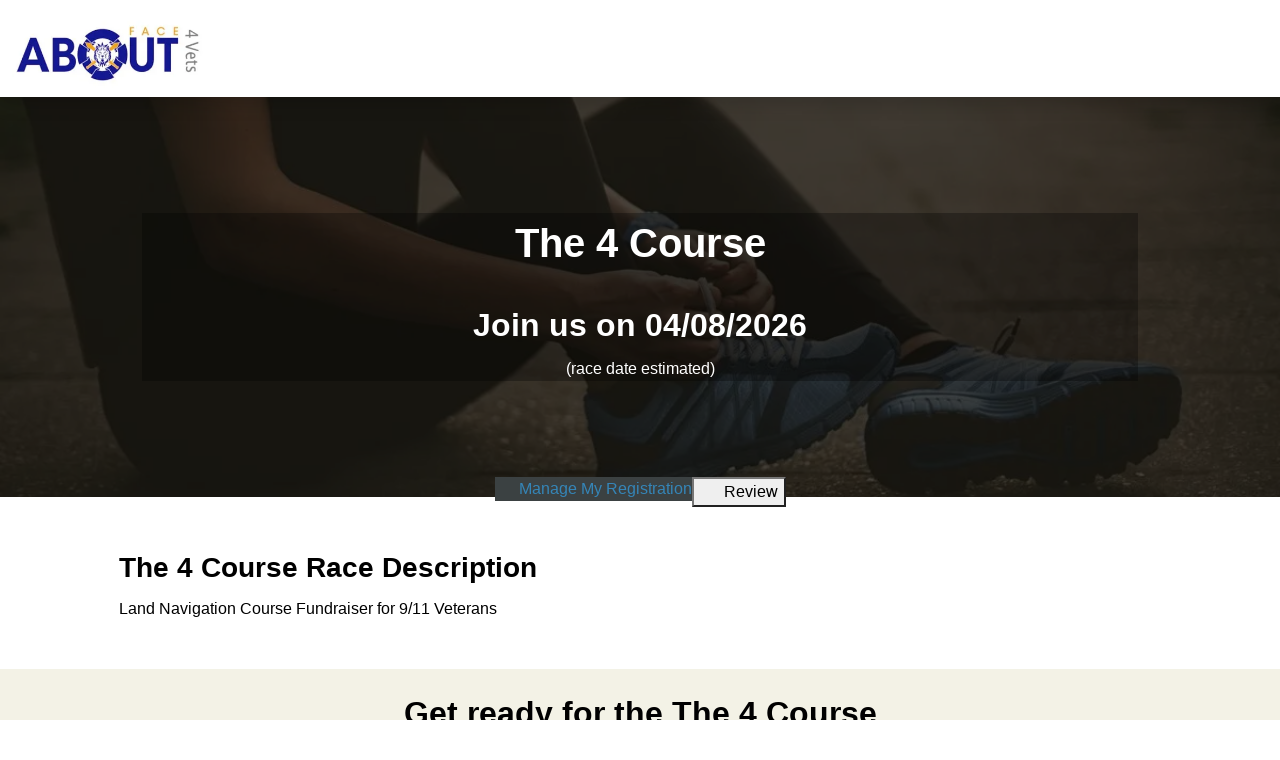

--- FILE ---
content_type: text/html; charset=utf-8
request_url: https://www.raceentry.com/the-4-course/race-information
body_size: 13051
content:
<!DOCTYPE html>
<html lang="en">
<head>
	<meta name="viewport" content="width=device-width, initial-scale=1">

	<link rel="icon" type="image/png" href="https://www.raceentry.com/img/Race-Registration-Race-Entry-Favicon.png">
	<link rel="preconnect" href="https://fonts.gstatic.com" crossorigin>
	<link rel="canonical" href="https://www.raceentry.com/the-4-course/race-information">
		<link href="https://cdn.jsdelivr.net/npm/bootstrap@5.3.8/dist/css/bootstrap.min.css" rel="stylesheet" >
		<link href="https://www.raceentry.com/css/site/raceentry--b692bb9a4f9bda6c5a53ef9b2f3c80a4.min.css" rel="stylesheet" >
		<link href="https://www.raceentry.com/css/styles--59e86bff58b5c0e01e13197e40318fd4.min.css" rel="stylesheet" >
		<link href="https://www.raceentry.com/css/application--bcce34be789d809533f8be701e019ab8.min.css" rel="stylesheet" >
		<link id="roboto" href="https://fonts.googleapis.com/css2?family=Roboto+Condensed:wght@300;400;700&amp;family=IM+Fell+English:ital@0;1&amp;display=swap"  rel="preload" >
		<link href="https://www.raceentry.com/lib/FlipClock/flipclock--dab7e4b6479928784c389bab88e01bf6.min.css" rel="stylesheet" >
		<link href="https://www.raceentry.com/css/event/year/banner--b14e0d72a753c49a0e88b5d48a4f40fd.min.css" rel="stylesheet" >
		<link href="https://www.raceentry.com/css/events/index--8415cc71a30a04b006e3d23519f29827.min.css" rel="stylesheet" >
		<link href="https://www.raceentry.com/lib/carousel3d/carousel3d--630d6a1f9cafa3223cdf4f39358c0dc8.min.css" rel="stylesheet" >
	<noscript id="deferred_styles">
			<link href="https://www.raceentry.com/lib/font-awesome/css/fontawesome--6df34a1e45f3f652b05b5d9760b6c020.min.css" rel="stylesheet" >
			<link href="https://www.raceentry.com/lib/font-awesome/css/solid--414942a81e5955b0bef983eef9d922ca.min.css" rel="stylesheet" >
			<link href="https://www.raceentry.com/lib/font-awesome/css/brands--472d0dd60f5af008a284361916891ad3.min.css" rel="stylesheet" >
			<link href="https://www.raceentry.com/lib/font-awesome/css/regular--be08683fa6b709d374f51eeb5e96759d.min.css" rel="stylesheet" >
			<link href="https://www.raceentry.com/lib/font-awesome/css/v4-font-face--3445d9f0842c3f9ddc31e60a89c94d8e.min.css" rel="stylesheet" >
			<link href="https://www.raceentry.com/lib/font-awesome/css/v4-shims--4c8e7a2bac65c1b586de6722098485a6.min.css" rel="stylesheet" >
			<link href="https://cdnjs.cloudflare.com/ajax/libs/jquery.rateit/1.1.5/rateit.min.css" rel="stylesheet" >
			<link href="https://www.raceentry.com/css/events/reviews--b5fdda7ba695cb963bae1bf9547088a1.min.css" rel="stylesheet" >
			<link href="https://cdnjs.cloudflare.com/ajax/libs/leaflet/1.9.3/leaflet.min.css" rel="stylesheet" >
	</noscript>
	<script>
		window.onload = function() {
			var addStylesNode = document.getElementById("deferred_styles");
			if (addStylesNode) {
				var replacement = document.createElement("div");
				replacement.innerHTML = addStylesNode.textContent;
				document.body.appendChild(replacement)
				addStylesNode.parentElement.removeChild(addStylesNode);
			}
		};
		document.addEventListener('DOMContentLoaded', function () {
			document.body.addEventListener('touchstart', function () {}, { passive: true });
		});
	</script>
		<script src="https://cdnjs.cloudflare.com/ajax/libs/jquery/3.6.4/jquery.min.js" integrity="sha512-pumBsjNRGGqkPzKHndZMaAG+bir374sORyzM3uulLV14lN5LyykqNk8eEeUlUkB3U0M4FApyaHraT65ihJhDpQ==" crossorigin="anonymous" defer></script>
		<script src="https://www.raceentry.com/js/min/application--f4e2f9a8fe36061c867ffadf712da6ba.min.js" integrity="sha256-n9Qsf5ENDyVqFc8yzTCGLxN5ulZJDx/LTkgtKJC7+Cw=" defer></script>
		<script src="https://cdn.jsdelivr.net/npm/bootstrap@5.3.8/dist/js/bootstrap.bundle.min.js"  defer></script>
		<script src="https://www.raceentry.com/js/general--70bf96e26bc90b91271236b1850cb1be.min.js" integrity="sha256-hQ9dk4BSBXDcg83XVqSf1jd3OhA38Yx3D0KM2uE0Yfs=" defer></script>
		<script src="https://api.mapbox.com/mapbox-gl-js/plugins/mapbox-gl-supported/v1.4.1/mapbox-gl-supported.js"  defer></script>
		<script src="https://cdnjs.cloudflare.com/ajax/libs/jquery.rateit/1.1.5/jquery.rateit.min.js"  defer></script>
		<script src="https://www.raceentry.com/lib/carousel3d/carousel3d--7690dafcdd4ff9e223ee0c1c8c0328d6.min.js" integrity="sha256-Vqakc8CBLbaPSeNU5ixWFdUbtwcdqMkzTba2jK9GflI=" defer></script>
		<script src="https://www.raceentry.com/js/modules/tinymce--d3d84ec485e86728aa846c55ed4412a3.min.js" integrity="sha256-qpcqBEgpwNcMe4KybeVWH0DVEz0gUWRV1/Y6kWihR7k=" defer></script>
		<script src="https://www.raceentry.com/js/events/marketing--ba02c8d09bd9d27a9d2d5f7b61aaa307.min.js" integrity="sha256-fsZZraVbQNvPI4e99rJYA5QTCg47gG6SbsGUO6biffI=" defer></script>
		<script src="https://www.raceentry.com/js/modules/sponsors--cdf3dffce67a7b926d68b8dae8172e6e.min.js" integrity="sha256-hvDzZfMuZm9jp6GCTXXWy1iLSHl2J+53khloz5W0CvA=" defer></script>
		<script src="https://www.raceentry.com/lib/FlipClock/flipclock--3137fdac91f77d229df89a95677f7eb6.min.js" integrity="sha256-6iaCn3AQtktt0FLLM146AYhJZfeTlJz56Ab2QSdLFSA=" defer></script>
		<script src="https://www.raceentry.com/js/modules/CountdownClock--e81619505c2712cf9217fc6d56007693.min.js" integrity="sha256-skMD8/r3m1vbSFd0L1P+7it09qO9RQEmot0XUzuL24Y=" defer></script>
		<script src="https://www.raceentry.com/js/marketing/index--6aef9335cbc356f0ba41d2144698df7c.min.js" integrity="sha256-F/k1WF5Wgy1qKNWRaaVgv8C+0lV/3g4+DP0ubg3Uzhk=" defer></script>
		<script src="https://www.raceentry.com/js/marketing/map--7e742f89530dccf1038d58c32ce85c3d.min.js" integrity="sha256-xQBD6lsSF4d9mpb55Jx5RZYgwYZwHt/SRcaa3RouHSY=" defer></script>
		<script src="https://pagead2.googlesyndication.com/pagead/js/adsbygoogle.js?client=ca-pub-6262742203962159"  defer></script>

	<!-- Google Tag Manager -->
<script>(function(w,d,s,l,i){w[l]=w[l]||[];w[l].push({'gtm.start':
new Date().getTime(),event:'gtm.js'});var f=d.getElementsByTagName(s)[0],
j=d.createElement(s),dl=l!='dataLayer'?'&l='+l:'';j.async=true;j.src=
'https://www.googletagmanager.com/gtm.js?id='+i+dl;f.parentNode.insertBefore(j,f);
})(window,document,'script','dataLayer','GTM-TKWQN9V');</script>
<!-- End Google Tag Manager -->

	
	<title>The 4 Course - 04/08/2026 - Race Information</title>
	<meta name="description" content="The 4 Course - 04/08/2026 - Race Information">
	
	
	<link rel="preload" href="../../img/running-shoes-for-race-event.webp" fetchpriority="high" as="image">
	
	<script defer>
		(adsbygoogle = window.adsbygoogle || []).push({
			google_ad_client: "ca-pub-6262742203962159",
			enable_page_level_ads: true
		});
	</script>
	<style type="text/css">
		.re-colpick {
			cursor: pointer;
			width: 4em;
			padding: 0;
		}
	
		::-webkit-color-swatch,
		::-moz-color-swatch {
			border-color: transparent;
		}
	
		/* Social sharing sprite styles */
		.social-sprite {
			display: inline-block;
			width: 32px;
			height: 32px;
		}
	
		.sprite-instagram {
			background-image: url(https://www.raceentry.com/img/sharing/instagram_icon_min.png);
		}
		.sprite-twitter {
			background-image: url(https://www.raceentry.com/img/sharing/twitter.png);
		}
		.sprite-pinterest {
			background-image: url(https://www.raceentry.com/img/sharing/pinterest_32.png);
		}
		.sprite-fb {
			background-image: url(https://www.raceentry.com/img/sharing/facebook_icon_min.png);
		}
		.sprite-linkedin {
			background-image: url(https://www.raceentry.com/img/sharing/linkedin_min.png);
		}
	
		/* Social email sharing sprite styles */
		.email-service {
			display: inline-block;
			width: 100px;
			height: 100px;
		}
	
		.top_banner_positioning {
			width: 100%;
			max-width: 2000px;
			background-image: url("");
			background-repeat: no-repeat;
			background-position: center;
			background-size: contain;
		}
	
		.st-custom-button:hover {
			background-color: inherit !important;
		}
	
		#section_header { background-image: linear-gradient(rgba(20, 17, 9, 0.75), rgba(20, 17, 9, 0.75)), url('../../img/running-shoes-for-race-event.webp'); }
	
		:root {
			--content-width: 1000px;
			--breakpoint: 799px;
			--nav-height: 70px;
			--nav-font-color: #ffffff;
			--link-hover-color: #2581dc;
			--header-text-shadow: -1px 0 white, 0 1px white, 1px 0 white, 0 -1px white;
	
				--header-color:#F3F2E6;
				--market-color:#FFFFFF;
				--description-color:#F3F2E6;
				--map-color:#FFFFFF;
				--sponsor-color:#F3F2E6;
				--review-color:#FFFFFF;
				--recommendation-color:#F3F2E6;
				--info-color:#FFFFFF;
				--contact-color:#F3F2E6;
				--menu-color:#3b4142;
				--navbar-color:#ffffff;
				--header-text-color:#ffffff;
				--market-text-color:#000000;
				--description-text-color:#000000;
				--map-text-color:#000000;
				--sponsor-text-color:#000000;
				--review-text-color:#000000;
				--recommendation-text-color:#000000;
				--info-text-color:#000000;
				--contact-text-color:#000000;
				--menu-text-color:#ffffff;
				--navbar-text-color:#000000;
				--logo-size:medium;
				--header-container-color:#000000;
				--header-container-opacity:30;
				--header-container-color-rgba: rgba(0, 0, 0, 0.3);
				--logo-height:81px;
				--logo-height-mobile:70px;
		}
	</style>
	
	<!-- Custom meta data for the FaceBook share button -->
	<meta property="og:title" content="The 4 Course"/>
	<meta property="og:image" content="https://www.raceentry.com/webapi/imageResize/social-img?url=https%3A%2F%2Fcfimages.raceentry.com%2Flogo%2Fthe-4-course-registration-logo-4180.jpg%3Fv%3D1472413503"/>
	<meta property="og:type" content="website" />
	<meta name="twitter:image" content="https://www.raceentry.com/webapi/imageResize/social-img?url=https%3A%2F%2Fcfimages.raceentry.com%2Flogo%2Fthe-4-course-registration-logo-4180.jpg%3Fv%3D1472413503">
	<meta property="og:image:width" content="600">
	<meta property="og:image:height" content="315">
	<meta property="og:site_name" content="Race Entry"/>
	<meta property="og:description" content="Come run The 4 Course on April 08 with me."/>
	<meta property="og:url" content="https://www.raceentry.com/the-4-course/race-information"/>
	

	<style type="text/css">
		.bottom-links li {
			margin-bottom: 5px;
		}
		.bottom-menu-large {
			margin-top: 0px;
		}
	</style>

</head>

<body>
	<!-- Google Tag Manager (noscript) -->
<noscript><iframe src="https://www.googletagmanager.com/ns.html?id=GTM-TKWQN9V"
height="0" width="0" style="display:none;visibility:hidden"></iframe></noscript>
<!-- End Google Tag Manager (noscript) -->
	
	
	

	<div class="wrap" style="min-height: 100vh;">
		<div class="">
			<style>
			.ajax_response_success, .ajax_response_failure
			{
				display: none;
			}
			</style>
			
			<script>
				function show_ajax_init_module() {
					$('.ajax_response_success').each(function () {
						// $(this).hide();
						$(this).addClass('alert alert-success');
					});
					$('.ajax_response_failure').each(function () {
						// $(this).hide();
						$(this).addClass('alert alert-danger');
					});
				}
			
				function show_ajax_success_module() {
					$('.ajax_response_success').fadeIn('slow', hide_ajax_success_module);
				}
			
				function show_ajax_failure_module() {
					$('.ajax_response_failure').fadeIn('slow', hide_ajax_failure_module);
				}
			
				function hide_ajax_success_module() {
					$('.ajax_response_success').delay(4000).fadeOut('slow');
				}
			
				function hide_ajax_failure_module() {
					$('.ajax_response_failure').delay(4000).fadeOut('slow');
				}
			</script>
			
			
			<a class="visually-hidden-focusable btn btn-primary" href="#section_header">Skip to main content</a>
			
			
			
			<div id="section_navbar" class="section_color mrk-navbar row mx-0 justify-content-between shadow">
				<div class="col-sm-3 py-2 d-flex align-items-center">
						<a href="https://www.raceentry.com/races/the-4-course/2017/register">
							<picture>
								<source srcset="https://cfimages.raceentry.com/logo/the-4-course-registration-logo-4180.webp?v=1472406303" type="image/webp">
								<img src="https://cfimages.raceentry.com/logo/the-4-course-registration-logo-4180.jpg?v=1472413503" class="logo-img img-fluid center-block" alt="The 4 Course registration logo">
							</picture>
						</a>
				</div>
				<div class="col-sm-9">
					<div class="d-flex flex-wrap gap-2 py-2 align-items-center justify-content-end">
					</div>
				</div>
			</div>
			
			<div class="d-none dropzone-previews"></div>
			
			<div class="main-content">
			
			
				<div id="section_header" class="section_color mx-0">
					
			
			
						<div class="d-flex justify-content-center">
							<div class="adshape_bar">
									<ins class="adsbygoogle"
			style="display:block;"
			data-ad-client="ca-pub-6262742203962159"
			data-ad-slot="5589401163"></ins>
			<script async src="https://pagead2.googlesyndication.com/pagead/js/adsbygoogle.js?client=ca-pub-6262742203962159" crossorigin="anonymous"></script>
			<script>(adsbygoogle = window.adsbygoogle || []).push({});
			</script>
			
							</div>
						</div>
			
					<div class="container py-5">
						<div id="header_container">
							<h1>The 4 Course</h1>
								<input class="d-none" id="opacity_slider">
							<div class="h2">Join us on 04/08/2026</div>
							 (race date estimated) 
						</div>
							<div class="d-flex justify-content-end">
								<div class="adshape_box">
										<ins class="adsbygoogle"
			style="display:block;"
			data-ad-client="ca-pub-6262742203962159"
			data-ad-slot="9240871569"></ins>
			<script async src="https://pagead2.googlesyndication.com/pagead/js/adsbygoogle.js?client=ca-pub-6262742203962159" crossorigin="anonymous"></script>
			<script>(adsbygoogle = window.adsbygoogle || []).push({});
			</script>
			
								</div>
							</div>
					</div><!-- End of .container -->
				</div>
			
				<div id="section_market" class="section_color row mx-0">
					<div id="section_menu" class="col-12 px-4 d-flex justify-content-center">
						<nav id="nav-body">
							<ul class="nav-list">
									<li class="nav-list-item"><a href="https://www.raceentry.com/races/the-4-course/2017/participant"><i class="fa fa-wrench"></i>&nbsp;Manage My Registration</a> </li>
			
										<li class="nav-list-item">
											<button><i class="fa fa-comment"></i>&nbsp;Review</button>
											<ul class="nav-dropdown">
												<li><a href="https://www.raceentry.com/review/the-4-course">Write Review</a></li>
											</ul>
										</li>
							</ul>
								<div class="nav-mobile">
									<a id="nav-toggle" href="#" aria-label="nav toggle"><span></span></a>
								</div>
						</nav>
					</div>
			
			
					<div class="col-sm-10 offset-sm-1">
						<h3 class="mx-auto">The 4 Course Race Description </h3>
						<div class="mb-4">
							<div id="schema_description"><!DOCTYPE html PUBLIC "-//W3C//DTD HTML 4.0 Transitional//EN" "http://www.w3.org/TR/REC-html40/loose.dtd">
			<html><body><p>Land Navigation Course Fundraiser for 9/11 Veterans</p></body></html>
			</div>
						</div>
					</div>
			
					<div class="col-sm-12 text-center">
						<div class="d-flex flex-wrap items-center justify-content-center gap-2">
						</div>
						<br>
					</div>
				</div>
			
				<div id="section_description" class="section_color">
			
					<div class="container-fluid">
						<div class="text-center h2">Get ready for the The 4 Course </div>
			
			
							<div class="text-center">
									<div id="photo_carousel" class=" carousel-3d ">
										<div class="carousel-3d-inner">
												<div class="carousel-3d-item">
													<picture>
														<source srcset="https://cfimages.raceentry.com/infopages/the-4-course-infopages-4180.webp?v=1472414096" type="image/webp">
														<img loading="lazy" decoding="async" src="https://cfimages.raceentry.com/infopages/the-4-course-infopages-4180.png?v=1472414096" class="img-fluid" alt="images.raceentry.com/infopages/the-4-course-infopages-4180.png">
													</picture>
												</div>
												<div class="carousel-3d-item">
													<picture>
														
														<img loading="lazy" decoding="async" src="https://cfimages.raceentry.com/infopages/the-4-course-infopages-4180.webp?v=1744215713" class="img-fluid" alt="images.raceentry.com/infopages/the-4-course-infopages-4180.webp">
													</picture>
												</div>
												<div class="carousel-3d-item">
													<picture>
														<source srcset="https://cfimages.raceentry.com/infopages/the-4-course-infopages-4180.webp?v=1472414096" type="image/webp">
														<img loading="lazy" decoding="async" src="https://cfimages.raceentry.com/infopages/the-4-course-infopages-4180.png?v=1472414096" class="img-fluid" alt="images.raceentry.com/infopages/the-4-course-infopages-4180.png">
													</picture>
												</div>
												<div class="carousel-3d-item">
													<picture>
														
														<img loading="lazy" decoding="async" src="https://cfimages.raceentry.com/infopages/the-4-course-infopages-4180.webp?v=1744215713" class="img-fluid" alt="images.raceentry.com/infopages/the-4-course-infopages-4180.webp">
													</picture>
												</div>
										</div>
										<div class="carousel-3d-controls">
											<button class="prev-btn waves-effect waves-light"><i class="fa fa-chevron-left"></i></button>
											<button class="next-btn waves-effect waves-light"><i class="fa fa-chevron-right"></i></button>
										</div>
									</div>
							</div>
			
						<div>
							<div>
								<div class="text-center h3">Share this Washington Race</div>
								<div class="d-flex gap-2 justify-content-center" onclick="$.post('/social-media/m-share/7255');">
									<a target="_blank" rel="nofollow" href="https://www.facebook.com/sharer/sharer.php?u=https://www.raceentry.com/social-media/m-click/7255" class="social-sprite sprite-fb">
										<span class="visually-hidden">Share on Facebook</span>
									</a>
									<a target="_blank" rel="nofollow" href="https://twitter.com/intent/tweet?text=Come attend the The 4 Course with me!&url=https://www.raceentry.com/social-media/m-click/7255" class="social-sprite sprite-twitter">
										<span class="visually-hidden">Share on X</span>
									</a>
									<a target="_blank" rel="nofollow" href="http://pinterest.com/pin/create/button/?url=https://www.raceentry.com/social-media/m-click/7255" class="social-sprite sprite-pinterest">
										<span class="visually-hidden">Share on Pinterest</span>
									</a>
									<a target="_blank" rel="nofollow" href="http://www.linkedin.com/shareArticle?url=https://www.raceentry.com/social-media/m-click/7255" class="social-sprite sprite-linkedin">
										<span class="visually-hidden">Share on LinkedIn</span>
									</a>
									<a class="fa-stack fa-lg text-primary" data-bs-toggle="modal" href="#modal_share" style="font-size: 1.29em; width: 2rem; height: 2rem; top: -0.1rem;">
										<span class="visually-hidden">Share via Email</span>
										<i class="fa fa-square-o fa-stack-2x" style="font-size: 1.8em;"></i>
										<i class="fa fa-envelope fa-stack-1x"></i>
									</a>
									<a class="fa-stack fa-lg" id="sms_text" href="#" onclick="click_sms_text(); return false;" style="font-size: 1.29em; width: 2rem; height: 2rem; top: -0.1rem;">
										<span class="visually-hidden">Share via SMS Text</span>
										<i class="fa fa-square-o fa-stack-2x" style="font-size: 1.8em;"></i>
										<i class="fa fa-comments fa-stack-1x"></i>
									</a>
								</div>
								<br />
								<div class="d-flex justify-content-center">
			
								</div>
								<br />
							</div>
						<div class="text-center pb-1">
							<div class="d-flex flex-wrap items-center justify-content-center gap-2">
								</div>
								</br>
							</div>
						</div>
					</div>
				</div>
			
				<div id="section_map" class="section_color mx-0">
					<div class="row mx-0">
									<div class="col-sm-6">
										<div>
											<img src="https://cfimages.raceentry.com/info-page-location-map-image/the-4-course-event-info-page-location-map-image-4180.png" alt="The 4 Course location map image" style="max-height: 420px; max-width: 100%; z-index: 90; width: auto;"/>
										</div>
									</div>
			
						<div class="col-sm-5 offset-sm-1" style="height: 371px; ">
							<ul class="center-list position-relative">
										<li>
											<div id="video_ad" onclick="start_video('https://www.youtube.com/embed/FwBjEdLqQ9A?rel=0&amp;showinfo=0&amp;autoplay=1;')" style="cursor:pointer;">
												<img class="img img-fluid" src="https://www.raceentry.com/img/race_video.png" style="max-height: 230px;">
												<img class="img img-fluid image_top" src="https://www.raceentry.com/img/race_video_hover.png" style="max-height: 230px;">
											</div>
										</li>
								<li>
									<div class="h4">The 4 Course Where & When</div>
								</li>
								<li>
									<strong>Location:</strong>
									<small>
												<span>1750 Independence Ave SW</span>,
											<span>Washington</span>,
											<span>DC 20026</span>
									</small>
								</li>
									<li><strong>Race Date:</strong> <small><span>2017/04/08 08:00:00 AM (Saturday)</span></small></li>
									<li>
										<strong>Categories:</strong> <small><ul>
				<li>Land Navigation Course</li>
				<li>Active Duty and Veterans</li>
			</ul>
			</small>
									</li>
							</ul>
						</div>
					</div>
					<br>
				</div>
			
					<div id="section_sponsor" class="section_color">
						<div>
							
						</div>
					</div>
			
				<div id="section_review" class="section_color row mx-0">
			
						<div class="col-sm-10 offset-sm-1" >
							<h3 style="padding-bottom:5px;" >
								The 4 Course Reviews
							</h3>
							<div style="padding-bottom: 20px;">
								<span id="average_rating" style="font-size: 12px">0</span>
								<span class="rateit" data-rateit-value="0" data-rateit-readonly="true" style="padding-top:7px;"></span><span style="font-size: 12px"> - <span>0</span> reviews</span>
							</div>
								<p><a href="https://www.raceentry.com/review/the-4-course" class="btn btn-secondary btn-wrap">Be the first to review The 4 Course</a></p>
						</div>
			
						<div class="col-sm-10 offset-sm-1">
						</div>
						<div class="col-sm-10 offset-sm-1">
						</div>
				</div>
			
				<div id="section_recommendation" class="section_color row mx-0">
			
						<div class="col-sm-10 offset-sm-1">
							</br>
							<h2>Other Races You May Want to Consider</h2>
							<div class="row text-start">
									<div class="col-sm-12">
										<h4 style="display: inline;"><a href="https://www.raceentry.com/5k-runwalk-for-the-music/race-information">5K Run/Walk for the Music</a></h4>&nbsp-&nbspMar 7th, 2026
										<div style="margin-top: 5px; margin-bottom: 20px;">
			Join us at Oak Grove Lake Park on Saturday, March 7, 2025, for the OSHS Orchestra's 12th annual 5K Run/Walk for the Music, awarding medals for the top three in each age group, plus t-shirts, goodie bags, fruit and delicious boneless wings from Buffa...&nbsp;<a href="https://www.raceentry.com/5k-runwalk-for-the-music/race-information" class="text-decoration-underline">read more</a></div>
									</div>
									<div class="col-sm-12">
										<h4 style="display: inline;"><a href="https://www.raceentry.com/marketas-journey/race-information">Marketa's Journey</a></h4>&nbsp-&nbspApr 18th, 2026
										<div style="margin-top: 5px; margin-bottom: 20px;">
			&nbsp;
			&nbsp;
			PLEASE JOIN US FOR MARKETA'S JOURNEY&nbsp;
			5TH ANNUAL MEMORIAL WALK&nbsp;
			CELEBRATING NATURE&nbsp;
			IN HONOR OF MARKETA McCABE&nbsp;
			AND HER PASSION FOR&nbsp;
			PROTECTING&nbsp;THE ENVIRONMENT
			&nbsp;
			Date: April 18, 2026&nbsp;
			Rain or Shi...&nbsp;<a href="https://www.raceentry.com/marketas-journey/race-information" class="text-decoration-underline">read more</a></div>
									</div>
									<div class="col-sm-12">
										<h4 style="display: inline;"><a href="https://www.raceentry.com/st-paddys-day-lucky-run-philadelphia/race-information">St Paddy's Day Lucky Run PHILADELPHIA</a></h4>&nbsp-&nbspMar 14th, 2026
										<div style="margin-top: 5px; margin-bottom: 20px;">
			Description
			
			
			St. Paddy's Day Run: Luck, Laughs, and Laces!&nbsp;Celebrate St. Patrick&rsquo;s Day with a fun and festive run that&rsquo;s as much about the spirit of the holiday as it is about the finish line! Whether you're running, walking, or ju...&nbsp;<a href="https://www.raceentry.com/st-paddys-day-lucky-run-philadelphia/race-information" class="text-decoration-underline">read more</a></div>
									</div>
									<div class="col-sm-12">
										<h4 style="display: inline;"><a href="https://www.raceentry.com/veterans-day-5k-run-and-walk/race-information">Veterans Day 5k Run &amp; Walk</a></h4>&nbsp-&nbspNov 7th, 2026
										<div style="margin-top: 5px; margin-bottom: 20px;">
			
			Join us for the&nbsp;Veterans Day 5K Run &amp; Walk honoring those who have served our country!&nbsp;
			Whether you&rsquo;re running for a personal best or walking in honor of someone who served, this event is about community, appreciation, and makin...&nbsp;<a href="https://www.raceentry.com/veterans-day-5k-run-and-walk/race-information" class="text-decoration-underline">read more</a></div>
									</div>
									<div class="col-sm-12">
										<h4 style="display: inline;"><a href="https://www.raceentry.com/esrrec-bun-run/race-information">ESRREC Bun Run</a></h4>&nbsp-&nbspApr 4th, 2026
										<div style="margin-top: 5px; margin-bottom: 20px;">
			
			Hop into spring! Join Eastern Shore Rabbit Rescue and Education Center (ESRREC) for the fifth annual 5K Bun Run. We will have an in-person organized event in Rock Hall, MD and a virtual option that you can do anywhere, anytime. Either way, you can ...&nbsp;<a href="https://www.raceentry.com/esrrec-bun-run/race-information" class="text-decoration-underline">read more</a></div>
									</div>
									<div class="col-sm-12">
										<h4 style="display: inline;"><a href="https://www.raceentry.com/run-for-coffee-lovers-new-jersey/race-information">Run for Coffee Lovers NEW JERSEY</a></h4>&nbsp-&nbspJul 25th, 2026
										<div style="margin-top: 5px; margin-bottom: 20px;">
			Description
			
			
			For all the Coffee Lovers, this run is for you! You&rsquo;ll love the shirt we send you. Set a goal, bring a friend, and join this super fun 5K/10K/13.1 Half-Marathon! The first 5 runners, we'll send you some coffee. 
			Overview:
			Run wil...&nbsp;<a href="https://www.raceentry.com/run-for-coffee-lovers-new-jersey/race-information" class="text-decoration-underline">read more</a></div>
									</div>
									<div class="col-sm-12">
										<h4 style="display: inline;"><a href="https://www.raceentry.com/cinco-de-mayo-run-new-jersey/race-information">Cinco De Mayo Run NEW JERSEY</a></h4>&nbsp-&nbspMay 2nd, 2026
										<div style="margin-top: 5px; margin-bottom: 20px;">
			Description
			
			
			Run Against All Odds: Cinco de Mayo Run!&nbsp;
			This Cinco de Mayo, challenge yourself and celebrate resilience, community, and culture with the Cinco de Mayo Run Against All Odds! Whether you&rsquo;re running for fun or for fitness, th...&nbsp;<a href="https://www.raceentry.com/cinco-de-mayo-run-new-jersey/race-information" class="text-decoration-underline">read more</a></div>
									</div>
									<div class="col-sm-12">
										<h4 style="display: inline;"><a href="https://www.raceentry.com/memorial-day-run-philadelphia/race-information">Memorial Day Run PHILADELPHIA</a></h4>&nbsp-&nbspMay 23rd, 2026
										<div style="margin-top: 5px; margin-bottom: 20px;">
			Description
			
			
			Honor, Remember, and Run for Freedom This Memorial Day, join us for the Memorial Day Freedom Run - a special event that combines a run with the powerful spirit of remembrance. &nbsp;Whether you're running solo or with friends and famil...&nbsp;<a href="https://www.raceentry.com/memorial-day-run-philadelphia/race-information" class="text-decoration-underline">read more</a></div>
									</div>
									<div class="col-sm-12">
										<h4 style="display: inline;"><a href="https://www.raceentry.com/valentines-live-love-run-new-jersey/race-information">Valentines Live, Love, RUN NEW JERSEY</a></h4>&nbsp-&nbspFeb 14th, 2026
										<div style="margin-top: 5px; margin-bottom: 20px;">
			Description
			Celebrate love and fitness this Valentine&rsquo;s Day with our charming Valentine's Run! Whether you&rsquo;re running solo, with a partner, or with friends, this event is all about spreading love and joy. Enjoy a scenic route adorned wit...&nbsp;<a href="https://www.raceentry.com/valentines-live-love-run-new-jersey/race-information" class="text-decoration-underline">read more</a></div>
									</div>
									<div class="col-sm-12">
										<h4 style="display: inline;"><a href="https://www.raceentry.com/july-4th-run-philadelphia/race-information">July 4th Run PHILADELPHIA</a></h4>&nbsp-&nbspJul 4th, 2026
										<div style="margin-top: 5px; margin-bottom: 20px;">
			Description
			
			
			Run Free. Run Proud.Celebrate America&rsquo;s independence with the July 4th Freedom Run &mdash; where every stride honors liberty, courage, and the spirit of freedom.Whether you walk, jog, or race your heart out, come together to move...&nbsp;<a href="https://www.raceentry.com/july-4th-run-philadelphia/race-information" class="text-decoration-underline">read more</a></div>
									</div>
							</div>
							<br>
						</div>
				</div>
			
				<div id="section_info" class="section_color row mx-0">
				</div>
			
				<div id="section_contact" class="section_color row mx-0">
			
					<div class="col-sm-10 offset-sm-1 py-3">
						<div>
							Join us at the The 4 Course in April for a great race. The The 4 Course works hard to deliver you a memorable race experience. We would love to hear from you, so consider writing us a review.
						</div>
							<p class="text-start"><span class="text-start"><a href="https://www.raceentry.com/review/the-4-course" class="btn btn-secondary btn-wrap">Write Review</a></span></p>
			
						<div>
							<h4 class="text-start">Contact Information </h4>
							<div class="text-start ">If you have any questions or comments for the event directors, click the button below.</div>
							<div>
								<button class="btn btn-secondary btn-wrap waves-effect waves-light mt-3 mb-3" onclick="toggle_contact_form()">Questions?</button>
								<div id="contact_form" class="d-none">
									<form action="" method="post" role="form">
										<div class="mb-3">
											<label for="name" class="visually-hidden form-label">Name</label>
											<input id="name" type="text" name="name"  placeholder="Name*" class="form-control" autocomplete="name" required onclick="hide_success_failure_message()">
										</div>
			
										<div class="mb-3">
											<label for="email" class="visually-hidden form-label">Email</label>
											<input id="email" type="email" name="email"  placeholder="Email Address*" class="form-control" autocomplete="email" required onclick="hide_success_failure_message()">
										</div>
			
										<div class="mb-3">
											<label for="phone" class="visually-hidden form-label">Phone</label>
											<input id="phone" type="text" class="form-control" name="phone" placeholder="Phone Number*" autocomplete="tel" required onclick="hide_success_failure_message()">
										</div>
			
										<div class="mb-3">
											<label for="question" class="visually-hidden form-label">Question or Comment</label>
											<textarea id="question" name="questions" placeholder="Please write your questions or comments here.*" class="form-control" rows="5" required onclick="hide_success_failure_message()"></textarea>
										</div>
			
										<div class="mb-3">
											<div class="g-recaptcha" data-sitekey="6LcSL4UUAAAAAM45IitdouZ2d0MCDe1qa744zMkC" required onclick="hide_success_failure_message()"></div>
											
			
											
										</div>
			
										<div id="missing_fields" class="mb-3 alert alert-danger form-control text-center d-none">
											<small>Please include all fields</small>
										</div>
			
										<div id="invalid_contact_email" class="mb-3 alert alert-danger form-control text-center d-none">
											<small>Contact email for event director is invalid. Please try again later</small>
										</div>
			
										<div id="contact_success" class="mb-3 alert alert-success form-control text-center d-none">
											<small>Race Entry has sent your message to The 4 Course.</small>
										</div>
									</form>
									<div class="mb-3 col">
										<button class="btn btn-secondary" onclick="submit_contact_form()">Submit</button>
										<button class="btn " onclick="hide_contact_form()">Cancel</button>
									</div>
									<h2 id="error_occurred" class="d-none">An error occurred</h2>
								</div>
							</div>
							<div>&nbsp;</div>
							<p class="text-start" style="padding-top: 20px;"> <a class="" data-bs-toggle="modal" data-bs-target="#disclaimerModal" href="#" title="The 4 Course Disclaimer">The 4 Course - Disclaimer</a></p>
						</div>
					</div>
				</div>
				<div id="expedia-display row">
			
						<!-- Condition 1: Always display banner when ads are allowed -->
						<div class="eg-affiliate-banners" id="expedia_banner" data-program="us-expedia" data-network="pz" data-layout="leaderboard" data-image="solo-trip" data-message="bye-bye-bucket-list-hello-adventure" data-link="home" data-camref="1101l3x5Rg" data-pubref="Race_Entry"></div>
					<script class="eg-affiliate-banners-script" src="https://affiliates.expediagroup.com/products/banners/assets/eg-affiliate-banners.js" async defer></script>
				</div>
			</div>
			
			
			<!-- Share Modal -->
			<div id="modal_share" class="modal fade modal-share" tabindex="-1" role="dialog" aria-labelledby="modal_label" aria-hidden="true" style="top: 20%;">
				<div class="modal-dialog modal-dialog-constrained">
					<div class="modal-content">
						<div class="modal-header">
							<h4>Please select your email service</h4>
							<button type="button" class="btn-close" data-bs-dismiss="modal" aria-label="Close"></button>
						</div>
						<div class="modal-body">
							<div class="email-select text-center">
								<a class="email-service me-2" target="_blank" href="https://mail.google.com/mail/u/0/?view=cm&su=Attend+the+The+4+Course%21&to&body=Come+attend+the+The+4+Course+with+me%21+Check+out+the+details+here%3A+https%3A%2F%2Fwww.raceentry.com%2Fsocial-media%2Fm-click%2F7255"><img src="https://www.raceentry.com/img/sharing/gmail.webp" loading="lazy" style="width:100px"/>Gmail</a>
								<a class="email-service me-2" target="_blank" href="https://compose.mail.yahoo.com/?&Attend+the+The+4+Course%21&To=&Body=Come+attend+the+The+4+Course+with+me%21+Check+out+the+details+here%3A+https%3A%2F%2Fwww.raceentry.com%2Fsocial-media%2Fm-click%2F7255"><img src="https://www.raceentry.com/img/sharing/yahoo.webp" loading="lazy" style="width:100px"/>Yahoo</a>
								<a class="email-service me-2" target="_blank" href="https://mail.live.com/default.aspx?rru=compose&Attend+the+The+4+Course%21&to=&body=Come+attend+the+The+4+Course+with+me%21+Check+out+the+details+here%3A+https%3A%2F%2Fwww.raceentry.com%2Fsocial-media%2Fm-click%2F7255"><img src="https://www.raceentry.com/img/sharing/outlook.webp" loading="lazy" style="width:100px"/>Outlook</a>
								<a class="email-service me-2" href="mailto:?subject=Attend+the+The+4+Course%21&body=Come+attend+the+The+4+Course+with+me%21+Check+out+the+details+here%3A+https%3A%2F%2Fwww.raceentry.com%2Fsocial-media%2Fm-click%2F7255"><img src="https://www.raceentry.com/img/sharing/email_2.webp" loading="lazy" style="width:100px"/>Email</a>
							</div>
						</div>
					</div>
				</div>
			</div>
			<!-- Video Modal -->
			<div class="modal fade custom-black-text" id="videoModal" tabindex="-1" role="dialog" aria-labelledby="videoModalTitle" aria-hidden="true">
				<div class="modal-dialog">
					<div class="modal-content">
						<div class="modal-header">
							<h3 class="modal-title" id="videoModalTitle">The 4 Course Video</h3>
							<button type="button" class="btn-close" aria-hidden="true" data-bs-dismiss="modal"></button>
						</div>
						<div class="modal-body">
							<iframe id="current_video" class="ratio ratio-16x9" src="" frameborder="0" allowfullscreen></iframe>
						</div>
						<div class="modal-footer">
							<button type="button" class="btn btn-secondary" data-bs-dismiss="modal">Close</button>
						</div>
					</div>
				</div>
			</div>
			
			<!-- Event Disclaimer Modal -->
			<div class="modal fade custom-black-text" id="disclaimerModal" tabindex="-1" role="dialog" aria-labelledby="disclaimerModalTitle" aria-hidden="true">
				<div class="modal-dialog">
					<div class="modal-content">
						<div class="modal-header">
							<h3 class="modal-title" id="disclaimerModalTitle">The 4 Course Disclaimer</h3>
							<button type="button" class="btn-close" aria-hidden="true" data-bs-dismiss="modal"></button>
						</div>
						<div class="modal-body">
							<p>
								Information on this page about the The 4 Course is only as current or accurate as the race has made it. <a href="http://www.raceentry.com">Raceentry.com</a> assumes no liability for false, or out of date The 4 Course information. Raceentry.com will not be held responsible for any damages related to the following:
								<ul>
									<li>Race results &/or participant numbers</li>
									<li>Race date</li>
									<li>Price</li>
									<li>Photos</li>
											<li>Reviews</li>
											<li>Course map and elevation chart</li>
								</ul>
								Raceentry.com also cannot attest to the validity of individual The 4 Course reviews. All of the information about the race has either been supplied by the event staff or can be modified at any time by their race management. 2017 The 4 Course registration details are only as accurate as the event has made them.
							</p>
						</div>
						<div class="modal-footer">
							<button type="button" class="btn btn-secondary" data-bs-dismiss="modal">Close</button>
						</div>
					</div>
				</div>
			</div>
			
			<!-- Series Select Modal (external CSS in index.css) -->
			
			
			<div class="modal fade" id="dd_modal" tabindex="-1" role="dialog" aria-labelledby="dd_modal_label" aria-hidden="true">
				<div class="modal-dialog">
					<div class="modal-content">
						<div class="modal-header">
							<h4 class="modal-title" id="dd_modal_label">SHARE VIA TEXT</h4>
							<button type="button" class="btn-close" data-bs-dismiss="modal" aria-hidden="true"></button>
						</div>
						<div id="dd_modal_body"class="modal-body"></div>
						<div class="modal-footer">
							<button type="button" class="btn btn-danger" data-bs-dismiss="modal" aria-hidden="true">Cancel</button>
						</div>
					</div>
				</div>
			</div>
			
			<input id="text_sms_url" type="hidden" value="https://www.raceentry.com/race/the-4-course/2017/TextSms/">
			<input id="sharing_url" type="hidden" value="Come run The 4 Course on April 08 with me. https://www.raceentry.com/the-4-course/race-information">
			<input id="api_section_url" type="hidden" value="https://www.raceentry.com/the-4-course/race-information/api-data">
			<input type="hidden" id="ad_base_url" value="https://www.raceentry.com/ads/view/"/>
			<input type="hidden" id="ad_info_1" value="4180"/>
			<input type="hidden" id="ad_bar_width" value="733"/>
			<input type="hidden" id="ad_bar_height" value="95"/>
			<input type="hidden" id="ad_box_width" value="305"/>
			<input type="hidden" id="ad_box_height" value="255"/>
			<input type="hidden" id="container_min_size" value="720"/>
			<input type="hidden" id="ad_change_interval" value="60000"/>
			<input id="ajax_url" type="hidden" value="https://www.raceentry.com/race/the-4-course/info-page/save-info" />
			<input id="ajax_call" type="hidden" value="https://www.raceentry.com/races/the-4-course/promotions/" />
			<input id="edit_url" type="hidden" value="https://www.raceentry.com/race/the-4-course/info-page/" />
			<input id="feedback_url" type="hidden" value="https://www.raceentry.com/feedback/review/" />
			<input id="contact_url" type="hidden" value="https://www.raceentry.com/the-4-course/race-information/">
			<input id="event_year" type="hidden" value="2017"/>
			<input id="event_name" type="hidden" value="The 4 Course"/>
			<input id="review_count" type="hidden" value="0"/>
			
			
		</div>

	</div> <!--end of wrap -->
	<div class="footer_container position-absolutedd w-100" style="bottom: 0;">
			<style>
				.bottom-menu .title {
					font-size: 20px;
				}
				.bottom-menu .bottom-links {
					font-size: 20px;
				}
				.bottom-links li {
					margin-bottom: 10px;
				}
				.bottom-menu .title{
					margin-bottom: 1em;
				}
				.bottom-menu .bottom-links a{
				}
				.bottom-menu-copyright {
					color: white;
				}
				.bottom-menu-copyright a {
					color: white;
				}
			</style>
			
			<div class="bottom-menu bottom-menu-large bottom-menu-inverse">
				<div class="container-fluid">
					<div class="row" id="footer">
			
							<div class="row fs-1">
								<div class="col-md">
									<div class="title h5">Race Participants</div>
									<ul class="bottom-links">
										<li><a href="https://www.raceentry.com/find-my-order">Find My Order</a></li>
										<li><a href="https://www.raceentry.com/race-calendar">Race Calendar</a></li>
										<li><a href="https://www.raceentry.com/virtual-race-calendar">Virtual Race Calendar</a></li>
										<li><a href="https://www.raceentry.com/find-US-races-by-state">Find Races By State</a></li>
										<li><a href="https://www.raceentry.com/find-US-charity-race-fundraisers-by-state">Find Charity Races By State</a></li>
										<li><a href="https://www.raceentry.com/clubs/directory">Find & Join Clubs</a></li>
										<li><a href="https://www.raceentry.com/race-to-inspire-scholarship">College Scholarship</a></li>
									</ul>
								</div><!-- End of .col-md-2 -->
			
								<div class="col-md">
									<div class="title h5">Timers</div>
									<ul class="bottom-links">
										<li><a href="https://www.raceentry.com/race-chip-timing-systems">Race Timers in the USA</a></li>
										<li><a href="https://www.raceentry.com/race-chip-timers">Race Timing Technologies</a></li>
										<li><a href="https://www.raceentry.com/live-race-results"> Live Race Results </a></li>
									</ul>
									<div class="my-0 my-md-5"></div>
									<div class="title h5">Timer & Sponsor Engagement</div>
									<ul class="bottom-links">
										<li><a href="https://www.raceentry.com/sponsor">Sponsor a Race</a></li>
										<li><a href="https://www.raceentry.com/timer-program-race-entry">Race Entry Timer Program</a></li>
										<li><a href="https://www.raceentry.com/timer/create">Add Your Timing Company</a></li>
										<li> <a href="https://www.raceentry.com/advertising/timer/purchase">Advertise Your Timing Company</a></li>
									</ul>
								</div><!-- End of .col-md-2 -->
			
								<div class="col-md">
									<div class="title h5">About Race Entry</div>
									<ul class="bottom-links">
										<li><a href="https://www.raceentry.com/race-management-software-about-us">About Us</a></li>
										<li><a href="https://www.raceentry.com/benefits-of-race-entry">Benefits</a></li>
										<li><a href="https://www.raceentry.com/comparison-of-online-registration-systems">Compare</a></li>
										<li><a href="https://www.raceentry.com/race-director-faq">FAQ</a></li>
										<li><a href="https://www.raceentry.com/contact-us">Contact Us</a></li>
										<li><a href="https://www.raceentry.com/m/gen?q=1">Schedule a Demo</a></li>
										<li><a href="https://www.raceentry.com/">Race Entry Home</a></li>
									</ul>
								</div><!-- End of .col-md-3 -->
			
								<div class="col-md d-flex flex-column">
									<div>
										<div class="title h5">Club & Race Resources</div>
										<ul class="bottom-links">
											<li><a href="https://www.raceentry.com/how-to-organize-a-5k">How to Organize a 5k</a></li>
											<li><a href="https://www.raceentry.com/how-to-increase-race-revenue-grow-participation">How to Grow Your Race</a></li>
											<li><a href="https://www.raceentry.com/how-to-make-a-race-fundraiser">How to Make a Race Fundraiser</a></li>
											<li><a href="https://www.raceentry.com/create-race-map">Create a Free Race Map</a></li>
											<li><a href="https://www.raceentry.com/advertising/event/purchase">Advertise Your Race</a></li>
											<li><a href="https://www.raceentry.com/blog/articles">Race Entry Blog</a></li>
										</ul>
									</div>
									<!-- Pushes this div to the bottom -->
									<div class="mt-auto d-flex justify-content-center justify-content-md-end mb-2">
										<a class="btn btn-primary btn-lg px-4 py-3 fs-4 btn-embossed"
											href="https://sso.raceentry.com/?r=https://www.raceentry.com/account/log-in">
											Log In
										</a>
									</div>
								</div><!-- End of .col-md-3 -->
							</div> <!-- End of .row -->
			
							<div class="row d-flex justify-content-center justify-content-md-end mt-1 mb-4">
								<div class="col-md-auto">
									<ul class="footer_social d-flex justify-content-center justify-content-md-end elign-items-center mx-auto mx-md-0" style="list-style: none;margin:0;padding-left:0;">
										<li class="anim_magenta"> <a href="https://www.instagram.com/race_entry/" target="_blank" rel="noreferrer" aria-label="Race Entry Instagram Page"> <i class="m-0 fa fa-instagram"></i></a> </li>
										<li class="anim_blue"><a href="https://www.facebook.com/RaceEntryLLC/?fref=ts" target="_blank" rel="noreferrer" aria-label="Race Entry Facbook Page"><i class="m-0 fa fa-facebook"></i></a></li>
										<li class="anim_black"><a href="https://twitter.com/RaceEntry?lang=en" target="_blank" rel="noreferrer" aria-label="Race Entry X Page">
											<svg xmlns="http://www.w3.org/2000/svg" width="16" height="16" fill="currentColor" class="bi bi-twitter-x" viewBox="0 0 16 16">
												<path d="M12.6.75h2.454l-5.36 6.142L16 15.25h-4.937l-3.867-5.07-4.425 5.07H.316l5.733-6.57L0 .75h5.063l3.495 4.633L12.601.75Zm-.86 13.028h1.36L4.323 2.145H2.865z"/>
											</svg>
										</a></li>
										<li class="anim_red"><a href="https://www.youtube.com/channel/UCuGq4VhPEvX7AS5i4mIXywQ" target="_blank" rel="noreferrer" aria-label="Race Entry YouTube Page"><i class="m-0 fa fa-youtube"></i></a></li>
									</ul>
								</div><!-- End of .col-md-3 -->
							</div>
					</div><!-- End of .row -->
						<div class="mt-2">
							<div class="flex_footer_logo">
								<a href="https://www.raceentry.com/" target="_blank">
									<img class="center-block w-auto" loading="lazy" decoding="async" id="RaceEntry" alt="Race Entry, Race management software online registration" height="80" src="\img\logos\Race-Registration-Software-Race-Entry.png"/>
								</a>
								<a href="https://www.comevolunteer.com/" target="_blank" rel="noreferrer">
									<img class="center-block w-auto" loading="lazy" decoding="async" id="ComeVolunteer" alt="Volunteer management software with online registration" height="80" src="\img\logos\Volunteer-Registration-Management-Software-Come-Volunteer.png"/>
								</a>
								<a href="https://www.strideevents.com/" target="_blank" rel="noreferrer">
									<img class="center-block w-auto" loading="lazy" decoding="async" id="StrideEvents" alt="Event Management software solutions" height="80" src="\img\logos\Event-registration-management-software-Stride-Events.png"/>
								</a>
								<a href="https://www.rodeoticket.com/" target="_blank" rel="noreferrer">
									<img class="center-block w-auto" loading="lazy" decoding="async" id="powered_by_rodeo_ticket" alt="Rodeo Ticketing Management Software and Participant Management" height="80" src="\img\logos\Rodeo-Attendee-Management-Software-Rodeo-Ticket.png"/>
								</a>
							</div>
						</div> <!-- End of brand image footers -->
				</div><!-- End of .container -->
			</div> <!-- /bottom-menu /large /inverse -->
			
			<div class="d-flex justify-content-between bottom-menu-copyright ps-3 pe-3">
				<div class="fs-3"> 
					<a href="https://www.raceentry.com/privacy-policy">Privacy Policy</a> | 
					<a href="https://www.raceentry.com/terms-and-conditions">Terms</a> | 
					<a class="modal-link" data-bs-toggle="modal" data-bs-target="#api-modal">API Documentation</a> |
					<a href="https://www.raceentry.com/release-notes">Release Notes</a> 
				</div>
				<div>
					<div class="container-fluid">
						<p class="fs-3">Copyright &copy; 2026 RODEOTICKET.COM  All rights reserved.</p>
					</div><!-- End of .container -->
				</div><!-- End of .bottom-menu-copyright -->
			</div>
			
			<div id="api-modal" class="modal fade" tabindex="-1" aria-labelledby="modal_label" aria-hidden="true">
				<div class="modal-dialog">
					<div class="modal-content">
						<div class="modal-header">
							<h5>Which API Documentation would you like to see?</h5>
							<button type="button" class="btn-close" data-bs-dismiss="modal" aria-label="Close"></button>
						</div>
						<div class="modal-body">
							<p><a href="https://www.raceentry.com/documentation/softwareapi/index">Click here</a> for the API used by Agee Race Timing and Laurel Timing</p>
							<div class="d-flex flex-wrap justify-content-center gap-3 my-3">
							<img src="https://www.raceentry.com/img/timers/agee-race-timing.png" alt="Agee Logo"/>
							<img src="https://www.raceentry.com/img/timers/laurel-logo.png" alt="Laurel Logo"/>
							</div>
							<p><a href="https://www.raceentry.com/documentation/timerapi/index">Click here</a> for the API used by all other timing companies</p>
							<div class="d-flex flex-wrap justify-content-center gap-3 my-3">
							<img src="https://www.raceentry.com/img/timers/raceday-scoring.png" alt="RaceDay Scoring Logo"/>
							<img src="https://www.raceentry.com/img/timers/race-result.png" alt="Race Result Logo"/>
							<img src="https://www.raceentry.com/img/timers/runscore.png" alt="RunScore Logo"/>
							<img src="https://www.raceentry.com/img/timers/the-race-director.png" alt="The Race Director Logo"/>
							</div>
						</div>
						<div class="modal-footer">
							<button type="button" class="btn btn-danger" data-bs-dismiss="modal">Close</button>
						</div>
					</div>
				</div>
			</div>
	</div>
	
	<!-- Custom -->
	
	<script type="application/ld+json">{"@context":"https:\/\/schema.org","@type":"Event","name":"The 4 Course","description":"Land Navigation Course Fundraiser for 9\/11 Veterans","startDate":"2017-04-08T08:00:00-04:00","organizer":{"@type":"Person","name":"Craig Smith","url":"https:\/\/www.raceentry.com\/races\/the-4-course\/2017\/register"},"url":"https:\/\/www.raceentry.com\/races\/the-4-course\/2017\/register","image":["https:\/\/cfimages.raceentry.com\/infopages\/the-4-course-infopages-4180.png","https:\/\/cfimages.raceentry.com\/infopages\/the-4-course-infopages-4180.webp","https:\/\/cfimages.raceentry.com\/infopages\/the-4-course-infopages-4180.png","https:\/\/cfimages.raceentry.com\/infopages\/the-4-course-infopages-4180.webp"],"location":{"@type":"Place","name":"The 4 Course","address":{"@type":"PostalAddress","addressLocality":"Washington","addressRegion":"DC","postalCode":"20026","streetAddress":"1750 Independence Ave SW","addressCountry":"USA"}}}</script>
</body>

</html>


--- FILE ---
content_type: text/html; charset=utf-8
request_url: https://www.google.com/recaptcha/api2/aframe
body_size: 267
content:
<!DOCTYPE HTML><html><head><meta http-equiv="content-type" content="text/html; charset=UTF-8"></head><body><script nonce="yjUUNT0-VXkSrskdw2k8bg">/** Anti-fraud and anti-abuse applications only. See google.com/recaptcha */ try{var clients={'sodar':'https://pagead2.googlesyndication.com/pagead/sodar?'};window.addEventListener("message",function(a){try{if(a.source===window.parent){var b=JSON.parse(a.data);var c=clients[b['id']];if(c){var d=document.createElement('img');d.src=c+b['params']+'&rc='+(localStorage.getItem("rc::a")?sessionStorage.getItem("rc::b"):"");window.document.body.appendChild(d);sessionStorage.setItem("rc::e",parseInt(sessionStorage.getItem("rc::e")||0)+1);localStorage.setItem("rc::h",'1769213422989');}}}catch(b){}});window.parent.postMessage("_grecaptcha_ready", "*");}catch(b){}</script></body></html>